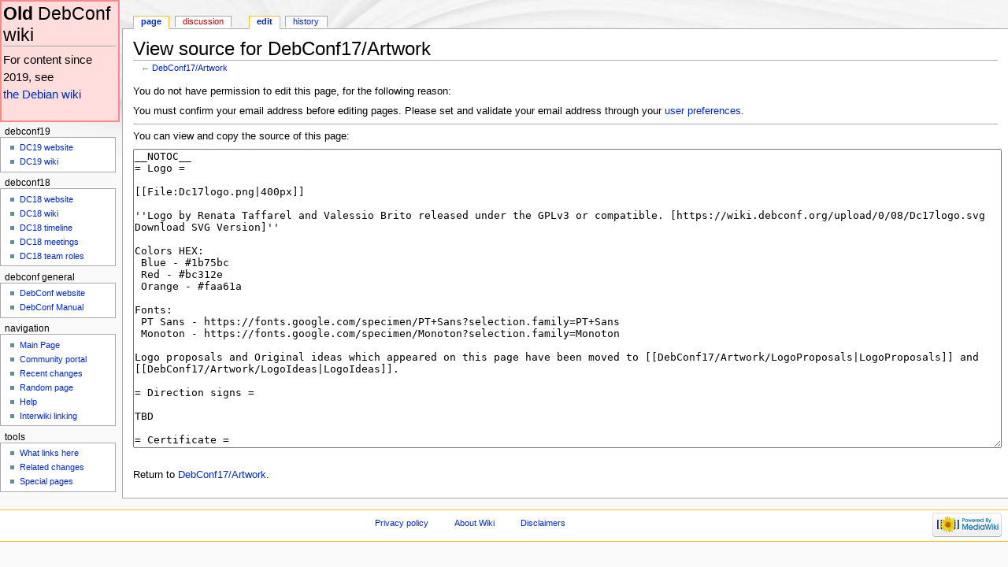

--- FILE ---
content_type: text/html
request_url: https://wiki.debconf.org/action/edit/DebConf17/Artwork/?section=3
body_size: 4939
content:
<!DOCTYPE html>
<html lang="en" dir="ltr" class="client-nojs">
<head>
<title>View source for DebConf17/Artwork - Wiki</title>
<meta charset="UTF-8" />
<meta name="generator" content="MediaWiki 1.19.20+dfsg-0+deb7u3" />
<link rel="next" href="https://wiki.debconf.org/wiki/DebConf17/Artwork" />
<link rel="alternate" type="application/x-wiki" title="Edit" href="/action/edit/DebConf17/Artwork" />
<link rel="edit" title="Edit" href="/action/edit/DebConf17/Artwork" />
<link rel="shortcut icon" href="/favicon.ico" />
<link rel="search" type="application/opensearchdescription+xml" href="/opensearch_desc.php" title="Wiki (en)" />
<link rel="EditURI" type="application/rsd+xml" href="https://wiki.debconf.org/api.php?action=rsd" />
<link rel="alternate" type="application/atom+xml" title="Wiki Atom feed" href="/wiki?title=Special:RecentChanges&amp;feed=atom" />
<link rel="stylesheet" href="https://wiki.debconf.org/load.php?debug=false&amp;lang=en&amp;modules=mediawiki.legacy.commonPrint%2Cshared%7Cskins.monobook&amp;only=styles&amp;skin=monobook&amp;*" />
<!--[if IE 6]><link rel="stylesheet" href="/skins/monobook/IE60Fixes.css?303" media="screen" /><![endif]-->
<!--[if IE 7]><link rel="stylesheet" href="/skins/monobook/IE70Fixes.css?303" media="screen" /><![endif]--><meta name="ResourceLoaderDynamicStyles" content="" />
<link rel="stylesheet" href="https://wiki.debconf.org/load.php?debug=false&amp;lang=en&amp;modules=site&amp;only=styles&amp;skin=monobook&amp;*" />
<style>a:lang(ar),a:lang(ckb),a:lang(fa),a:lang(kk-arab),a:lang(mzn),a:lang(ps),a:lang(ur){text-decoration:none}a.new,#quickbar a.new{color:#ba0000}

/* cache key: wikidb-wiki:resourceloader:filter:minify-css:7:c88e2bcd56513749bec09a7e29cb3ffa */</style>

<script src="https://wiki.debconf.org/load.php?debug=false&amp;lang=en&amp;modules=startup&amp;only=scripts&amp;skin=monobook&amp;*"></script>
<script>if(window.mw){
mw.config.set({"wgCanonicalNamespace":"","wgCanonicalSpecialPageName":false,"wgNamespaceNumber":0,"wgPageName":"DebConf17/Artwork","wgTitle":"DebConf17/Artwork","wgCurRevisionId":45502,"wgArticleId":7056,"wgIsArticle":false,"wgAction":"edit","wgUserName":null,"wgUserGroups":["*"],"wgCategories":[],"wgBreakFrames":true,"wgPageContentLanguage":"en","wgSeparatorTransformTable":["",""],"wgDigitTransformTable":["",""],"wgRelevantPageName":"DebConf17/Artwork","wgRestrictionEdit":[],"wgRestrictionMove":[]});
}</script><script>if(window.mw){
mw.loader.implement("user.options",function($){mw.user.options.set({"ccmeonemails":0,"cols":80,"date":"default","diffonly":0,"disablemail":0,"disablesuggest":0,"editfont":"default","editondblclick":0,"editsection":1,"editsectiononrightclick":0,"enotifminoredits":0,"enotifrevealaddr":0,"enotifusertalkpages":1,"enotifwatchlistpages":0,"extendwatchlist":0,"externaldiff":0,"externaleditor":0,"fancysig":0,"forceeditsummary":0,"gender":"unknown","hideminor":0,"hidepatrolled":0,"highlightbroken":1,"imagesize":2,"justify":0,"math":1,"minordefault":0,"newpageshidepatrolled":0,"nocache":0,"noconvertlink":0,"norollbackdiff":0,"numberheadings":0,"previewonfirst":0,"previewontop":1,"quickbar":5,"rcdays":7,"rclimit":50,"rememberpassword":0,"rows":25,"searchlimit":20,"showhiddencats":0,"showjumplinks":1,"shownumberswatching":1,"showtoc":1,"showtoolbar":1,"skin":"monobook","stubthreshold":0,"thumbsize":2,"underline":2,"uselivepreview":0,"usenewrc":0,"watchcreations":0,"watchdefault":0,"watchdeletion":
0,"watchlistdays":3,"watchlisthideanons":0,"watchlisthidebots":0,"watchlisthideliu":0,"watchlisthideminor":0,"watchlisthideown":0,"watchlisthidepatrolled":0,"watchmoves":0,"wllimit":250,"variant":"en","language":"en","searchNs0":true,"searchNs1":false,"searchNs2":false,"searchNs3":false,"searchNs4":false,"searchNs5":false,"searchNs6":false,"searchNs7":false,"searchNs8":false,"searchNs9":false,"searchNs10":false,"searchNs11":false,"searchNs12":false,"searchNs13":false,"searchNs14":false,"searchNs15":false});;},{},{});mw.loader.implement("user.tokens",function($){mw.user.tokens.set({"editToken":"+\\","watchToken":false});;},{},{});

/* cache key: wikidb-wiki:resourceloader:filter:minify-js:7:74a832f2292f1f4d40d425d223444e78 */
}</script>
<script>if(window.mw){
mw.loader.load(["mediawiki.page.startup","mediawiki.legacy.wikibits","mediawiki.legacy.ajax"]);
}</script>
</head>
<body class="mediawiki ltr sitedir-ltr ns-0 ns-subject page-DebConf17_Artwork skin-monobook action-edit">
<div id="globalWrapper">
<div id="column-content"><div id="content">
	<a id="top"></a>
	
	<h1 id="firstHeading" class="firstHeading"><span dir="auto">View source for DebConf17/Artwork</span></h1>
	<div id="bodyContent" class="mw-body">
		<div id="siteSub">From Wiki</div>
		<div id="contentSub">← <a href="/wiki/DebConf17/Artwork" title="DebConf17/Artwork">DebConf17/Artwork</a></div>
		<div id="jump-to-nav" class="mw-jump">Jump to: <a href="#column-one">navigation</a>, <a href="#searchInput">search</a></div>
		<!-- start content -->
<div id="mw-content-text"><p>You do not have permission to edit this page, for the following reason:
</p>
<div class="permissions-errors">
<p>You must confirm your email address before editing pages.
Please set and validate your email address through your <a href="/wiki/Special:Preferences" title="Special:Preferences">user preferences</a>.
</p>
</div>
<hr />
<p>You can view and copy the source of this page:
</p><textarea readonly="" accesskey="," id="wpTextbox1" cols="80" rows="25" style="" lang="en" dir="ltr" name="wpTextbox1">__NOTOC__
= Logo =

[[File:Dc17logo.png|400px]]

''Logo by Renata Taffarel and Valessio Brito released under the GPLv3 or compatible. [https://wiki.debconf.org/upload/0/08/Dc17logo.svg Download SVG Version]''

Colors HEX:
 Blue - #1b75bc
 Red - #bc312e
 Orange - #faa61a

Fonts:
 PT Sans - https://fonts.google.com/specimen/PT+Sans?selection.family=PT+Sans
 Monoton - https://fonts.google.com/specimen/Monoton?selection.family=Monoton

Logo proposals and Original ideas which appeared on this page have been moved to [[DebConf17/Artwork/LogoProposals|LogoProposals]] and [[DebConf17/Artwork/LogoIdeas|LogoIdeas]].

= Direction signs =

TBD

= Certificate =

TBD

= Info guide =

TBD

= Souvenir = 

TBD (maybe, water bottle? pollito 3d? :)

= Video loop =

TBD

= Presentation templates =

TBD (libreoffice, latex, ?)

= Button pins (using a temporary logo for promotion during DC16) =

Button pins printed for the promotion of DC17 at DebConf16. Unfortunately the swirl came out in solid color instead.

&lt;gallery widths=400px heights=200px>
File:DebConf17_lavamind_macaron.png
File:Dc17-at-dc16-badges.jpg
&lt;/gallery>

= Stickers =

[[File:stickers_PJain.jpg|400px]]

= Lanyards =

TBD (maybe)

= Banners =

TBD

= Food tickets =

TBD

= T-Shirt =

See: [[T-shirt_colors]]

{|class=wikitable
|-
!
!Colors
|-
| '''Attendees'''
| [[File:Debc0nf17_tshirts_v2-page-002.jpg|600px]]
|-
| '''Video'''
| [[File:Debc0nf17_tshirts_v2-page-001.jpg|600px]]
|-
| '''Staff'''
| [[File:Debc0nf17_tshirts_v2-page-003.jpg|600px]]
|-
|}

== Unofficial self-organized t-shirt printing ==

=== Positive Spaces Swirl ===

{|class=wikitable
|-
!
!Colors
|-
| '''Front'''
| [[File:positive_spaces_front.png|300px]]
|-
| '''Back'''
| [[File:positive_spaces_back.png|300px]]
|-
|}

Tiago and Valessio are willing to organize this screen printing if we get enough people interested.
By ''enough'' we mean '''at least 40 people''', in order to expect costs from 20 to 30 CAD per t-shirt.
We intend to use a nice triblend one, but if needed we can get lower the prices by using regular cotton.

T-shirts are gender non-binary cut. Payments will take place on site during the conference, cash only.

Join us in this sweet adventure by adding your data in the table bellow. ''We need to confirm the order before DebCamp, so hurry up!''

{| class="wikitable"
|-
! scope="col" width="40%"|contact
! scope="col" width="30%"|amount
! scope="col" width="30%"|size
|-
| tiago@d.o
| 2
| L
|-
| valessio
| 1
| L
|-
| tassia@d.o
| 2
| S
|-
| Nattie
| 1
| XL
|-
| Taowa
| 1
| L
|-
| urbec
| 1
| >= equivalent of american male 3X ;)
|-
| Jeffity
| 1
| S
|-
| Vagrant
| 2
| L and XL??
|-
| h01ger
| 1
| L
|}

[[Category:DebConf17]]
</textarea><div class="templatesUsed"></div><p id="mw-returnto">Return to <a href="/wiki/DebConf17/Artwork" title="DebConf17/Artwork">DebConf17/Artwork</a>.</p>
</div><div class="printfooter">
Retrieved from "<a href="https://wiki.debconf.org/wiki/DebConf17/Artwork">https://wiki.debconf.org/wiki/DebConf17/Artwork</a>"</div>
		<div id='catlinks' class='catlinks catlinks-allhidden'></div>		<!-- end content -->
				<div class="visualClear"></div>
	</div>
</div></div>
<div id="column-one">
	<div id="p-cactions" class="portlet">
		<h5>Views</h5>
		<div class="pBody">
			<ul>
				<li id="ca-nstab-main" class="selected"><a href="/wiki/DebConf17/Artwork" primary="1" context="subject" title="View the content page [c]" accesskey="c">Page</a></li>
				<li id="ca-talk" class="new"><a href="/action/edit/Talk:DebConf17/Artwork?redlink=1" primary="1" context="talk" title="Discussion about the content page [t]" accesskey="t">Discussion</a></li>
				<li id="ca-edit" class="selected"><a href="/action/edit/DebConf17/Artwork" primary="1" title="You can edit this page. Please use the preview button before saving">Edit</a></li>
				<li id="ca-history"><a href="/action/history/DebConf17/Artwork" rel="archives" title="Past revisions of this page [h]" accesskey="h">History</a></li>
			</ul>
		</div>
	</div>
	<div class="portlet" id="p-personal">
		<h5>Personal tools</h5>
		<div class="pBody">
			<ul>

<li id="pt-login"><a href="/wiki?title=Special:UserLogin&amp;returnto=DebConf17%2FArtwork&amp;returntoquery=action%3Dedit" title="You are encouraged to log in; however, it is not mandatory [o]" accesskey="o">Log in / create account</a></li>
</ul>
		</div>
	</div>
	<div class="portlet" id="p-logo">
<a href="/wiki/Main_Page" style="background-image: url(/skins/common/images/wiki.png);" title="Visit the main page"></a>
	</div>
	<div id="p-search" class="portlet">
		<h5><label for="searchInput">Search</label></h5>
		<div id="searchBody" class="pBody">
			<form action="/wiki" id="searchform">
				<input type='hidden' name="title" value="Special:Search"/>
				<input type="search" name="search" title="Search Wiki [f]" accesskey="f" id="searchInput" />
				<input type="submit" name="go" value="Go" title="Go to a page with this exact name if exists" id="searchGoButton" class="searchButton" />&#160;
				<input type="submit" name="fulltext" value="Search" title="Search the pages for this text" id="mw-searchButton" class="searchButton" />
			</form>
		</div>
	</div>
	<div class="generated-sidebar portlet" id="p-DebConf19">
		<h5>DebConf19</h5>
		<div class='pBody'>
			<ul>
				<li id="n-DC19-website"><a href="https://debconf19.debconf.org/" rel="nofollow">DC19 website</a></li>
				<li id="n-DC19-wiki"><a href="https://wiki.debian.org/DebConf/19" rel="nofollow">DC19 wiki</a></li>
			</ul>
		</div>
	</div>
	<div class="generated-sidebar portlet" id="p-DebConf18">
		<h5>DebConf18</h5>
		<div class='pBody'>
			<ul>
				<li id="n-DC18-website"><a href="https://debconf18.debconf.org/" rel="nofollow">DC18 website</a></li>
				<li id="n-DC18-wiki"><a href="/wiki/DebConf18">DC18 wiki</a></li>
				<li id="n-DC18-timeline"><a href="/wiki/DebConf18/Timeline">DC18 timeline</a></li>
				<li id="n-DC18-meetings"><a href="/wiki/DebConf18/Meetings">DC18 meetings</a></li>
				<li id="n-DC18-team-roles"><a href="/wiki/DebConf18/TeamRoles">DC18 team roles</a></li>
			</ul>
		</div>
	</div>
	<div class="generated-sidebar portlet" id="p-DebConf_general">
		<h5>DebConf general</h5>
		<div class='pBody'>
			<ul>
				<li id="n-DebConf-website"><a href="http://debconf.org/" rel="nofollow">DebConf website</a></li>
				<li id="n-DebConf-Manual"><a href="/wiki/Category:DebConf_Manual">DebConf Manual</a></li>
			</ul>
		</div>
	</div>
	<div class="generated-sidebar portlet" id="p-navigation">
		<h5>Navigation</h5>
		<div class='pBody'>
			<ul>
				<li id="n-mainpage"><a href="/wiki/Main_Page" title="Visit the main page [z]" accesskey="z">Main Page</a></li>
				<li id="n-portal"><a href="/wiki/Wiki:Community_portal" title="About the project, what you can do, where to find things">Community portal</a></li>
				<li id="n-recentchanges"><a href="/wiki/Special:RecentChanges" title="A list of recent changes in the wiki [r]" accesskey="r">Recent changes</a></li>
				<li id="n-randompage"><a href="/wiki/Special:Random" title="Load a random page [x]" accesskey="x">Random page</a></li>
				<li id="n-help"><a href="/wiki/Help:Contents" title="The place to find out">Help</a></li>
				<li id="n-Interwiki-linking"><a href="/wiki/Interwiki">Interwiki linking</a></li>
			</ul>
		</div>
	</div>
	<div class="portlet" id="p-tb">
		<h5>Tools</h5>
		<div class="pBody">
			<ul>
				<li id="t-whatlinkshere"><a href="/wiki/Special:WhatLinksHere/DebConf17/Artwork" title="A list of all wiki pages that link here [j]" accesskey="j">What links here</a></li>
				<li id="t-recentchangeslinked"><a href="/wiki/Special:RecentChangesLinked/DebConf17/Artwork" title="Recent changes in pages linked from this page [k]" accesskey="k">Related changes</a></li>
				<li id="t-specialpages"><a href="/wiki/Special:SpecialPages" title="A list of all special pages [q]" accesskey="q">Special pages</a></li>
			</ul>
		</div>
	</div>
</div><!-- end of the left (by default at least) column -->
<div class="visualClear"></div>
<div id="footer">
	<div id="f-poweredbyico">
		<a href="//www.mediawiki.org/"><img src="/skins/common/images/poweredby_mediawiki_88x31.png" alt="Powered by MediaWiki" width="88" height="31" /></a>
	</div>
	<ul id="f-list">
		<li id="privacy"><a href="/wiki/Wiki:Privacy_policy" title="Wiki:Privacy policy">Privacy policy</a></li>
		<li id="about"><a href="/wiki/Wiki:About" title="Wiki:About">About Wiki</a></li>
		<li id="disclaimer"><a href="/wiki/Wiki:General_disclaimer" title="Wiki:General disclaimer">Disclaimers</a></li>
	</ul>
</div>
</div>
<script>if(window.mw){
mw.loader.load(["mediawiki.user","mediawiki.page.ready"], null, true);
}</script>
<script src="https://wiki.debconf.org/load.php?debug=false&amp;lang=en&amp;modules=site&amp;only=scripts&amp;skin=monobook&amp;*"></script>
<!-- Served in 0.092 secs. --></body></html>

--- FILE ---
content_type: text/css
request_url: https://wiki.debconf.org/load.php?debug=false&lang=en&modules=site&only=styles&skin=monobook&*
body_size: -241
content:
#p-logo{display:none }#column-one{padding-top:0}   #p-logo{display:none }#column-one{padding-top:0}@media print{  }

/* Static mods */
#pt-login, #p-search {
  display: none !important;
}

/* cache key: wikidb-wiki:resourceloader:filter:minify-css:7:9919eb24a21806538cef42c3c625a544 */


--- FILE ---
content_type: text/javascript
request_url: https://wiki.debconf.org/load.php?debug=false&lang=en&modules=site&only=scripts&skin=monobook&*
body_size: 228
content:
;mw.loader.state({"site":"ready"});

/* static modifications */

$(function() {
  var logo = $('#p-logo');
  logo.html('<h2><b>Old</b> DebConf wiki</h2>'
    + '<p>For content since 2019, see '
    + '<a href="https://wiki.debian.org/DebConf">the Debian wiki</a></p>');
  logo.css('border', '2px solid #ff8888');
  logo.css('padding', '2px');
  logo.css('background', '#ffdddd');
  logo.height(logo.height() - 8);
  logo.width(logo.width() - 8);
  logo.css('font-size', '120%');
  logo.show();
});

/* cache key: wikidb-wiki:resourceloader:filter:minify-js:7:2c0effcf087bf9ff4053feccea117a51 */
/* Cached 20181229213843 */
